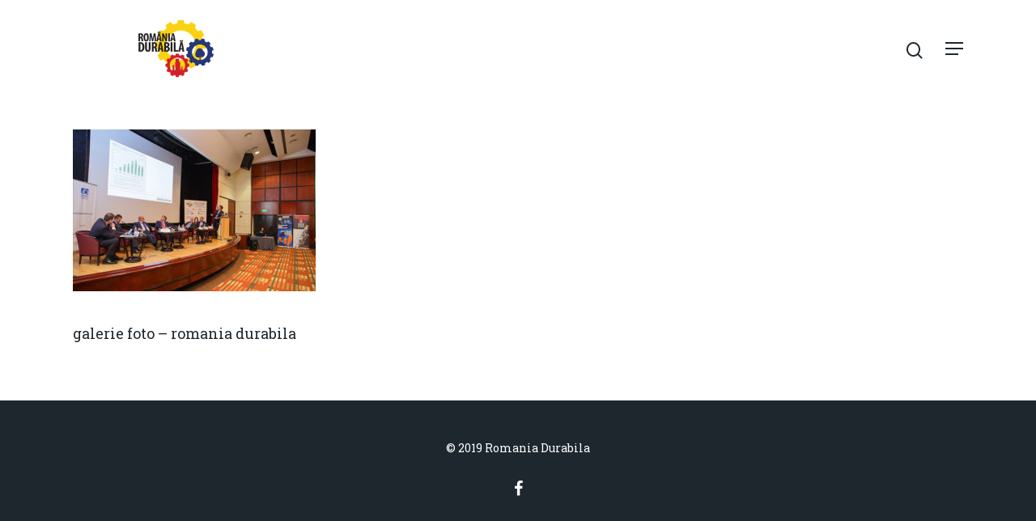

--- FILE ---
content_type: text/html; charset=UTF-8
request_url: https://www.romaniadurabila.ro/galerie-foto/daniel-ursahche-memorymaker-ro-4/
body_size: 9990
content:
<!DOCTYPE html>

<html lang="en-US"
	prefix="og: https://ogp.me/ns#"  class="no-js">
<head>
	
	<meta charset="UTF-8">
	
	<meta name="viewport" content="width=device-width, initial-scale=1, maximum-scale=1, user-scalable=0" /><script>!function(e,c){e[c]=e[c]+(e[c]&&" ")+"quform-js"}(document.documentElement,"className");</script><title>galerie foto - romania durabila | Romania Durabila</title>
<meta name='robots' content='max-image-preview:large' />

<!-- All in One SEO Pack 3.2.10 by Michael Torbert of Semper Fi Web Design[337,406] -->

<meta name="keywords"  content="romania durabila,evenimente,conferinte,galerie foto,arhiva evenimente" />

<script type="application/ld+json" class="aioseop-schema">{}</script>
<link rel="canonical" href="https://www.romaniadurabila.ro/galerie-foto/daniel-ursahche-memorymaker-ro-4/" />
<!-- All in One SEO Pack -->
<link rel='dns-prefetch' href='//fonts.googleapis.com' />
<link rel="alternate" type="application/rss+xml" title="Romania Durabila &raquo; Feed" href="https://www.romaniadurabila.ro/feed/" />
<link rel="alternate" type="application/rss+xml" title="Romania Durabila &raquo; Comments Feed" href="https://www.romaniadurabila.ro/comments/feed/" />
<link rel="alternate" type="application/rss+xml" title="Romania Durabila &raquo; galerie foto &#8211; romania durabila Comments Feed" href="https://www.romaniadurabila.ro/galerie-foto/daniel-ursahche-memorymaker-ro-4/feed/" />
<script type="text/javascript">
window._wpemojiSettings = {"baseUrl":"https:\/\/s.w.org\/images\/core\/emoji\/14.0.0\/72x72\/","ext":".png","svgUrl":"https:\/\/s.w.org\/images\/core\/emoji\/14.0.0\/svg\/","svgExt":".svg","source":{"concatemoji":"https:\/\/www.romaniadurabila.ro\/wp-includes\/js\/wp-emoji-release.min.js?ver=6.1.9"}};
/*! This file is auto-generated */
!function(e,a,t){var n,r,o,i=a.createElement("canvas"),p=i.getContext&&i.getContext("2d");function s(e,t){var a=String.fromCharCode,e=(p.clearRect(0,0,i.width,i.height),p.fillText(a.apply(this,e),0,0),i.toDataURL());return p.clearRect(0,0,i.width,i.height),p.fillText(a.apply(this,t),0,0),e===i.toDataURL()}function c(e){var t=a.createElement("script");t.src=e,t.defer=t.type="text/javascript",a.getElementsByTagName("head")[0].appendChild(t)}for(o=Array("flag","emoji"),t.supports={everything:!0,everythingExceptFlag:!0},r=0;r<o.length;r++)t.supports[o[r]]=function(e){if(p&&p.fillText)switch(p.textBaseline="top",p.font="600 32px Arial",e){case"flag":return s([127987,65039,8205,9895,65039],[127987,65039,8203,9895,65039])?!1:!s([55356,56826,55356,56819],[55356,56826,8203,55356,56819])&&!s([55356,57332,56128,56423,56128,56418,56128,56421,56128,56430,56128,56423,56128,56447],[55356,57332,8203,56128,56423,8203,56128,56418,8203,56128,56421,8203,56128,56430,8203,56128,56423,8203,56128,56447]);case"emoji":return!s([129777,127995,8205,129778,127999],[129777,127995,8203,129778,127999])}return!1}(o[r]),t.supports.everything=t.supports.everything&&t.supports[o[r]],"flag"!==o[r]&&(t.supports.everythingExceptFlag=t.supports.everythingExceptFlag&&t.supports[o[r]]);t.supports.everythingExceptFlag=t.supports.everythingExceptFlag&&!t.supports.flag,t.DOMReady=!1,t.readyCallback=function(){t.DOMReady=!0},t.supports.everything||(n=function(){t.readyCallback()},a.addEventListener?(a.addEventListener("DOMContentLoaded",n,!1),e.addEventListener("load",n,!1)):(e.attachEvent("onload",n),a.attachEvent("onreadystatechange",function(){"complete"===a.readyState&&t.readyCallback()})),(e=t.source||{}).concatemoji?c(e.concatemoji):e.wpemoji&&e.twemoji&&(c(e.twemoji),c(e.wpemoji)))}(window,document,window._wpemojiSettings);
</script>
<style type="text/css">
img.wp-smiley,
img.emoji {
	display: inline !important;
	border: none !important;
	box-shadow: none !important;
	height: 1em !important;
	width: 1em !important;
	margin: 0 0.07em !important;
	vertical-align: -0.1em !important;
	background: none !important;
	padding: 0 !important;
}
</style>
	<link rel='stylesheet' id='wp-block-library-css' href='https://www.romaniadurabila.ro/wp-includes/css/dist/block-library/style.min.css?ver=6.1.9' type='text/css' media='all' />
<link rel='stylesheet' id='classic-theme-styles-css' href='https://www.romaniadurabila.ro/wp-includes/css/classic-themes.min.css?ver=1' type='text/css' media='all' />
<style id='global-styles-inline-css' type='text/css'>
body{--wp--preset--color--black: #000000;--wp--preset--color--cyan-bluish-gray: #abb8c3;--wp--preset--color--white: #ffffff;--wp--preset--color--pale-pink: #f78da7;--wp--preset--color--vivid-red: #cf2e2e;--wp--preset--color--luminous-vivid-orange: #ff6900;--wp--preset--color--luminous-vivid-amber: #fcb900;--wp--preset--color--light-green-cyan: #7bdcb5;--wp--preset--color--vivid-green-cyan: #00d084;--wp--preset--color--pale-cyan-blue: #8ed1fc;--wp--preset--color--vivid-cyan-blue: #0693e3;--wp--preset--color--vivid-purple: #9b51e0;--wp--preset--gradient--vivid-cyan-blue-to-vivid-purple: linear-gradient(135deg,rgba(6,147,227,1) 0%,rgb(155,81,224) 100%);--wp--preset--gradient--light-green-cyan-to-vivid-green-cyan: linear-gradient(135deg,rgb(122,220,180) 0%,rgb(0,208,130) 100%);--wp--preset--gradient--luminous-vivid-amber-to-luminous-vivid-orange: linear-gradient(135deg,rgba(252,185,0,1) 0%,rgba(255,105,0,1) 100%);--wp--preset--gradient--luminous-vivid-orange-to-vivid-red: linear-gradient(135deg,rgba(255,105,0,1) 0%,rgb(207,46,46) 100%);--wp--preset--gradient--very-light-gray-to-cyan-bluish-gray: linear-gradient(135deg,rgb(238,238,238) 0%,rgb(169,184,195) 100%);--wp--preset--gradient--cool-to-warm-spectrum: linear-gradient(135deg,rgb(74,234,220) 0%,rgb(151,120,209) 20%,rgb(207,42,186) 40%,rgb(238,44,130) 60%,rgb(251,105,98) 80%,rgb(254,248,76) 100%);--wp--preset--gradient--blush-light-purple: linear-gradient(135deg,rgb(255,206,236) 0%,rgb(152,150,240) 100%);--wp--preset--gradient--blush-bordeaux: linear-gradient(135deg,rgb(254,205,165) 0%,rgb(254,45,45) 50%,rgb(107,0,62) 100%);--wp--preset--gradient--luminous-dusk: linear-gradient(135deg,rgb(255,203,112) 0%,rgb(199,81,192) 50%,rgb(65,88,208) 100%);--wp--preset--gradient--pale-ocean: linear-gradient(135deg,rgb(255,245,203) 0%,rgb(182,227,212) 50%,rgb(51,167,181) 100%);--wp--preset--gradient--electric-grass: linear-gradient(135deg,rgb(202,248,128) 0%,rgb(113,206,126) 100%);--wp--preset--gradient--midnight: linear-gradient(135deg,rgb(2,3,129) 0%,rgb(40,116,252) 100%);--wp--preset--duotone--dark-grayscale: url('#wp-duotone-dark-grayscale');--wp--preset--duotone--grayscale: url('#wp-duotone-grayscale');--wp--preset--duotone--purple-yellow: url('#wp-duotone-purple-yellow');--wp--preset--duotone--blue-red: url('#wp-duotone-blue-red');--wp--preset--duotone--midnight: url('#wp-duotone-midnight');--wp--preset--duotone--magenta-yellow: url('#wp-duotone-magenta-yellow');--wp--preset--duotone--purple-green: url('#wp-duotone-purple-green');--wp--preset--duotone--blue-orange: url('#wp-duotone-blue-orange');--wp--preset--font-size--small: 13px;--wp--preset--font-size--medium: 20px;--wp--preset--font-size--large: 36px;--wp--preset--font-size--x-large: 42px;--wp--preset--spacing--20: 0.44rem;--wp--preset--spacing--30: 0.67rem;--wp--preset--spacing--40: 1rem;--wp--preset--spacing--50: 1.5rem;--wp--preset--spacing--60: 2.25rem;--wp--preset--spacing--70: 3.38rem;--wp--preset--spacing--80: 5.06rem;}:where(.is-layout-flex){gap: 0.5em;}body .is-layout-flow > .alignleft{float: left;margin-inline-start: 0;margin-inline-end: 2em;}body .is-layout-flow > .alignright{float: right;margin-inline-start: 2em;margin-inline-end: 0;}body .is-layout-flow > .aligncenter{margin-left: auto !important;margin-right: auto !important;}body .is-layout-constrained > .alignleft{float: left;margin-inline-start: 0;margin-inline-end: 2em;}body .is-layout-constrained > .alignright{float: right;margin-inline-start: 2em;margin-inline-end: 0;}body .is-layout-constrained > .aligncenter{margin-left: auto !important;margin-right: auto !important;}body .is-layout-constrained > :where(:not(.alignleft):not(.alignright):not(.alignfull)){max-width: var(--wp--style--global--content-size);margin-left: auto !important;margin-right: auto !important;}body .is-layout-constrained > .alignwide{max-width: var(--wp--style--global--wide-size);}body .is-layout-flex{display: flex;}body .is-layout-flex{flex-wrap: wrap;align-items: center;}body .is-layout-flex > *{margin: 0;}:where(.wp-block-columns.is-layout-flex){gap: 2em;}.has-black-color{color: var(--wp--preset--color--black) !important;}.has-cyan-bluish-gray-color{color: var(--wp--preset--color--cyan-bluish-gray) !important;}.has-white-color{color: var(--wp--preset--color--white) !important;}.has-pale-pink-color{color: var(--wp--preset--color--pale-pink) !important;}.has-vivid-red-color{color: var(--wp--preset--color--vivid-red) !important;}.has-luminous-vivid-orange-color{color: var(--wp--preset--color--luminous-vivid-orange) !important;}.has-luminous-vivid-amber-color{color: var(--wp--preset--color--luminous-vivid-amber) !important;}.has-light-green-cyan-color{color: var(--wp--preset--color--light-green-cyan) !important;}.has-vivid-green-cyan-color{color: var(--wp--preset--color--vivid-green-cyan) !important;}.has-pale-cyan-blue-color{color: var(--wp--preset--color--pale-cyan-blue) !important;}.has-vivid-cyan-blue-color{color: var(--wp--preset--color--vivid-cyan-blue) !important;}.has-vivid-purple-color{color: var(--wp--preset--color--vivid-purple) !important;}.has-black-background-color{background-color: var(--wp--preset--color--black) !important;}.has-cyan-bluish-gray-background-color{background-color: var(--wp--preset--color--cyan-bluish-gray) !important;}.has-white-background-color{background-color: var(--wp--preset--color--white) !important;}.has-pale-pink-background-color{background-color: var(--wp--preset--color--pale-pink) !important;}.has-vivid-red-background-color{background-color: var(--wp--preset--color--vivid-red) !important;}.has-luminous-vivid-orange-background-color{background-color: var(--wp--preset--color--luminous-vivid-orange) !important;}.has-luminous-vivid-amber-background-color{background-color: var(--wp--preset--color--luminous-vivid-amber) !important;}.has-light-green-cyan-background-color{background-color: var(--wp--preset--color--light-green-cyan) !important;}.has-vivid-green-cyan-background-color{background-color: var(--wp--preset--color--vivid-green-cyan) !important;}.has-pale-cyan-blue-background-color{background-color: var(--wp--preset--color--pale-cyan-blue) !important;}.has-vivid-cyan-blue-background-color{background-color: var(--wp--preset--color--vivid-cyan-blue) !important;}.has-vivid-purple-background-color{background-color: var(--wp--preset--color--vivid-purple) !important;}.has-black-border-color{border-color: var(--wp--preset--color--black) !important;}.has-cyan-bluish-gray-border-color{border-color: var(--wp--preset--color--cyan-bluish-gray) !important;}.has-white-border-color{border-color: var(--wp--preset--color--white) !important;}.has-pale-pink-border-color{border-color: var(--wp--preset--color--pale-pink) !important;}.has-vivid-red-border-color{border-color: var(--wp--preset--color--vivid-red) !important;}.has-luminous-vivid-orange-border-color{border-color: var(--wp--preset--color--luminous-vivid-orange) !important;}.has-luminous-vivid-amber-border-color{border-color: var(--wp--preset--color--luminous-vivid-amber) !important;}.has-light-green-cyan-border-color{border-color: var(--wp--preset--color--light-green-cyan) !important;}.has-vivid-green-cyan-border-color{border-color: var(--wp--preset--color--vivid-green-cyan) !important;}.has-pale-cyan-blue-border-color{border-color: var(--wp--preset--color--pale-cyan-blue) !important;}.has-vivid-cyan-blue-border-color{border-color: var(--wp--preset--color--vivid-cyan-blue) !important;}.has-vivid-purple-border-color{border-color: var(--wp--preset--color--vivid-purple) !important;}.has-vivid-cyan-blue-to-vivid-purple-gradient-background{background: var(--wp--preset--gradient--vivid-cyan-blue-to-vivid-purple) !important;}.has-light-green-cyan-to-vivid-green-cyan-gradient-background{background: var(--wp--preset--gradient--light-green-cyan-to-vivid-green-cyan) !important;}.has-luminous-vivid-amber-to-luminous-vivid-orange-gradient-background{background: var(--wp--preset--gradient--luminous-vivid-amber-to-luminous-vivid-orange) !important;}.has-luminous-vivid-orange-to-vivid-red-gradient-background{background: var(--wp--preset--gradient--luminous-vivid-orange-to-vivid-red) !important;}.has-very-light-gray-to-cyan-bluish-gray-gradient-background{background: var(--wp--preset--gradient--very-light-gray-to-cyan-bluish-gray) !important;}.has-cool-to-warm-spectrum-gradient-background{background: var(--wp--preset--gradient--cool-to-warm-spectrum) !important;}.has-blush-light-purple-gradient-background{background: var(--wp--preset--gradient--blush-light-purple) !important;}.has-blush-bordeaux-gradient-background{background: var(--wp--preset--gradient--blush-bordeaux) !important;}.has-luminous-dusk-gradient-background{background: var(--wp--preset--gradient--luminous-dusk) !important;}.has-pale-ocean-gradient-background{background: var(--wp--preset--gradient--pale-ocean) !important;}.has-electric-grass-gradient-background{background: var(--wp--preset--gradient--electric-grass) !important;}.has-midnight-gradient-background{background: var(--wp--preset--gradient--midnight) !important;}.has-small-font-size{font-size: var(--wp--preset--font-size--small) !important;}.has-medium-font-size{font-size: var(--wp--preset--font-size--medium) !important;}.has-large-font-size{font-size: var(--wp--preset--font-size--large) !important;}.has-x-large-font-size{font-size: var(--wp--preset--font-size--x-large) !important;}
.wp-block-navigation a:where(:not(.wp-element-button)){color: inherit;}
:where(.wp-block-columns.is-layout-flex){gap: 2em;}
.wp-block-pullquote{font-size: 1.5em;line-height: 1.6;}
</style>
<link rel='stylesheet' id='salient-social-css' href='https://www.romaniadurabila.ro/wp-content/plugins/salient-social/css/style.css?ver=1.1' type='text/css' media='all' />
<style id='salient-social-inline-css' type='text/css'>

  .sharing-default-minimal .nectar-love.loved,
  body .nectar-social[data-color-override="override"].fixed > a:before, 
  body .nectar-social[data-color-override="override"].fixed .nectar-social-inner a,
  .sharing-default-minimal .nectar-social[data-color-override="override"] .nectar-social-inner a:hover {
    background-color: #ca000b;
  }
  .nectar-social.hover .nectar-love.loved,
  .nectar-social.hover > .nectar-love-button a:hover,
  .nectar-social[data-color-override="override"].hover > div a:hover,
  #single-below-header .nectar-social[data-color-override="override"].hover > div a:hover,
  .nectar-social[data-color-override="override"].hover .share-btn:hover,
  .sharing-default-minimal .nectar-social[data-color-override="override"] .nectar-social-inner a {
    border-color: #ca000b;
  }
  #single-below-header .nectar-social.hover .nectar-love.loved i,
  #single-below-header .nectar-social.hover[data-color-override="override"] a:hover,
  #single-below-header .nectar-social.hover[data-color-override="override"] a:hover i,
  #single-below-header .nectar-social.hover .nectar-love-button a:hover i,
  .nectar-love:hover i,
  .hover .nectar-love:hover .total_loves,
  .nectar-love.loved i,
  .nectar-social.hover .nectar-love.loved .total_loves,
  .nectar-social.hover .share-btn:hover, 
  .nectar-social[data-color-override="override"].hover .nectar-social-inner a:hover,
  .nectar-social[data-color-override="override"].hover > div:hover span,
  .sharing-default-minimal .nectar-social[data-color-override="override"] .nectar-social-inner a:not(:hover) i,
  .sharing-default-minimal .nectar-social[data-color-override="override"] .nectar-social-inner a:not(:hover) {
    color: #ca000b;
  }
</style>
<link rel='stylesheet' id='quform-css' href='https://www.romaniadurabila.ro/wp-content/plugins/quform/cache/quform.css?ver=1581349760' type='text/css' media='all' />
<link rel='stylesheet' id='font-awesome-css' href='https://www.romaniadurabila.ro/wp-content/themes/salient/css/font-awesome.min.css?ver=4.6.4' type='text/css' media='all' />
<link rel='stylesheet' id='salient-grid-system-css' href='https://www.romaniadurabila.ro/wp-content/themes/salient/css/grid-system.css?ver=11.0' type='text/css' media='all' />
<link rel='stylesheet' id='main-styles-css' href='https://www.romaniadurabila.ro/wp-content/themes/salient/css/style.css?ver=11.0' type='text/css' media='all' />
<style id='main-styles-inline-css' type='text/css'>

		@font-face{
		     font-family:'Open Sans';
		     src:url('https://www.romaniadurabila.ro/wp-content/themes/salient/css/fonts/OpenSans-Light.woff') format('woff');
		     font-weight:300;
		     font-style:normal
		}
		 @font-face{
		     font-family:'Open Sans';
		     src:url('https://www.romaniadurabila.ro/wp-content/themes/salient/css/fonts/OpenSans-Regular.woff') format('woff');
		     font-weight:400;
		     font-style:normal
		}
		 @font-face{
		     font-family:'Open Sans';
		     src:url('https://www.romaniadurabila.ro/wp-content/themes/salient/css/fonts/OpenSans-SemiBold.woff') format('woff');
		     font-weight:600;
		     font-style:normal
		}
		 @font-face{
		     font-family:'Open Sans';
		     src:url('https://www.romaniadurabila.ro/wp-content/themes/salient/css/fonts/OpenSans-Bold.woff') format('woff');
		     font-weight:700;
		     font-style:normal
		}
</style>
<link rel='stylesheet' id='fancyBox-css' href='https://www.romaniadurabila.ro/wp-content/themes/salient/css/plugins/jquery.fancybox.css?ver=3.3.1' type='text/css' media='all' />
<link rel='stylesheet' id='responsive-css' href='https://www.romaniadurabila.ro/wp-content/themes/salient/css/responsive.css?ver=11.0' type='text/css' media='all' />
<link rel='stylesheet' id='skin-material-css' href='https://www.romaniadurabila.ro/wp-content/themes/salient/css/skin-material.css?ver=11.0' type='text/css' media='all' />
<link rel='stylesheet' id='nectar-widget-posts-css' href='https://www.romaniadurabila.ro/wp-content/themes/salient/css/elements/widget-nectar-posts.css?ver=11.0' type='text/css' media='all' />
<!--[if lt IE 9]>
<link rel='stylesheet' id='vc_lte_ie9-css' href='https://www.romaniadurabila.ro/wp-content/plugins/js_composer_salient/assets/css/vc_lte_ie9.min.css?ver=6.0.5' type='text/css' media='screen' />
<![endif]-->
<link rel='stylesheet' id='dynamic-css-css' href='https://www.romaniadurabila.ro/wp-content/themes/salient/css/salient-dynamic-styles.css?ver=261' type='text/css' media='all' />
<style id='dynamic-css-inline-css' type='text/css'>
#header-space{background-color:#ffffff}@media only screen and (min-width:1000px){body #ajax-content-wrap.no-scroll{min-height:calc(100vh - 120px);height:calc(100vh - 120px)!important;}}@media only screen and (min-width:1000px){#page-header-wrap.fullscreen-header,#page-header-wrap.fullscreen-header #page-header-bg,html:not(.nectar-box-roll-loaded) .nectar-box-roll > #page-header-bg.fullscreen-header,.nectar_fullscreen_zoom_recent_projects,#nectar_fullscreen_rows:not(.afterLoaded) > div{height:calc(100vh - 119px);}.wpb_row.vc_row-o-full-height.top-level,.wpb_row.vc_row-o-full-height.top-level > .col.span_12{min-height:calc(100vh - 119px);}html:not(.nectar-box-roll-loaded) .nectar-box-roll > #page-header-bg.fullscreen-header{top:120px;}.nectar-slider-wrap[data-fullscreen="true"]:not(.loaded),.nectar-slider-wrap[data-fullscreen="true"]:not(.loaded) .swiper-container{height:calc(100vh - 118px)!important;}.admin-bar .nectar-slider-wrap[data-fullscreen="true"]:not(.loaded),.admin-bar .nectar-slider-wrap[data-fullscreen="true"]:not(.loaded) .swiper-container{height:calc(100vh - 118px - 32px)!important;}}
</style>
<link rel='stylesheet' id='redux-google-fonts-salient_redux-css' href='https://fonts.googleapis.com/css?family=Roboto%3A500%2C400%7CCabin%3A700%2C400%2C600%2C500%2C400italic%7CRoboto+Slab%3A400&#038;subset=latin&#038;ver=1728898000' type='text/css' media='all' />
<script type='text/javascript' src='https://www.romaniadurabila.ro/wp-includes/js/jquery/jquery.min.js?ver=3.6.1' id='jquery-core-js'></script>
<script type='text/javascript' src='https://www.romaniadurabila.ro/wp-includes/js/jquery/jquery-migrate.min.js?ver=3.3.2' id='jquery-migrate-js'></script>
<link rel="https://api.w.org/" href="https://www.romaniadurabila.ro/wp-json/" /><link rel="alternate" type="application/json" href="https://www.romaniadurabila.ro/wp-json/wp/v2/media/6575" /><link rel="EditURI" type="application/rsd+xml" title="RSD" href="https://www.romaniadurabila.ro/xmlrpc.php?rsd" />
<link rel="wlwmanifest" type="application/wlwmanifest+xml" href="https://www.romaniadurabila.ro/wp-includes/wlwmanifest.xml" />
<meta name="generator" content="WordPress 6.1.9" />
<link rel='shortlink' href='https://www.romaniadurabila.ro/?p=6575' />
<link rel="alternate" type="application/json+oembed" href="https://www.romaniadurabila.ro/wp-json/oembed/1.0/embed?url=https%3A%2F%2Fwww.romaniadurabila.ro%2Fgalerie-foto%2Fdaniel-ursahche-memorymaker-ro-4%2F" />
<link rel="alternate" type="text/xml+oembed" href="https://www.romaniadurabila.ro/wp-json/oembed/1.0/embed?url=https%3A%2F%2Fwww.romaniadurabila.ro%2Fgalerie-foto%2Fdaniel-ursahche-memorymaker-ro-4%2F&#038;format=xml" />
<script type="text/javascript"> var root = document.getElementsByTagName( "html" )[0]; root.setAttribute( "class", "js" ); </script><!-- Global site tag (gtag.js) - Google Analytics -->
<script async src="https://www.googletagmanager.com/gtag/js?id=UA-150079933-1"></script>
<script>
  window.dataLayer = window.dataLayer || [];
  function gtag(){dataLayer.push(arguments);}
  gtag('js', new Date());

  gtag('config', 'UA-150079933-1');
</script>

<script id="Cookiebot" src="https://consent.cookiebot.com/uc.js" data-cbid="d24d514f-2dc9-48e7-b905-11de33edda1d" type="text/javascript" async></script>
<style type="text/css">.recentcomments a{display:inline !important;padding:0 !important;margin:0 !important;}</style><meta name="generator" content="Powered by WPBakery Page Builder - drag and drop page builder for WordPress."/>
<link rel="icon" href="https://www.romaniadurabila.ro/wp-content/uploads/2019/10/favicon-romania-durabila-100x100.png" sizes="32x32" />
<link rel="icon" href="https://www.romaniadurabila.ro/wp-content/uploads/2019/10/favicon-romania-durabila.png" sizes="192x192" />
<link rel="apple-touch-icon" href="https://www.romaniadurabila.ro/wp-content/uploads/2019/10/favicon-romania-durabila.png" />
<meta name="msapplication-TileImage" content="https://www.romaniadurabila.ro/wp-content/uploads/2019/10/favicon-romania-durabila.png" />
		<style type="text/css" id="wp-custom-css">
			/* spatiu intre butoanele din meniu pt mac air si tableta */

.sf-menu, .sf-menu * {
    list-style: none outside none;
    margin: -2px;
}

/* scos avatar user articol */
#page-header-bg.fullscreen-header .author-section .meta-author {
    display: none;
}

/* scos data postare articol */
#page-header-bg.fullscreen-header .author-section .meta-date i {
    display: none;
}

.facebook-responsive {
    overflow:hidden;
    padding-bottom:56.25%;
    position:relative;
    height:0;
}
.facebook-responsive iframe {
    left:0;
    top:0;
    height:100%;
    width:100%;
    position:absolute;
}

		</style>
		<noscript><style> .wpb_animate_when_almost_visible { opacity: 1; }</style></noscript>	
</head>


<body class="attachment attachment-template-default attachmentid-6575 attachment-jpeg material wpb-js-composer js-comp-ver-6.0.5 vc_responsive" data-footer-reveal="false" data-footer-reveal-shadow="none" data-header-format="menu-left-aligned" data-body-border="off" data-boxed-style="" data-header-breakpoint="1300" data-dropdown-style="minimal" data-cae="easeOutExpo" data-cad="1350" data-megamenu-width="contained" data-aie="fade-in" data-ls="fancybox" data-apte="standard" data-hhun="0" data-fancy-form-rcs="default" data-form-style="default" data-form-submit="regular" data-is="minimal" data-button-style="rounded_shadow" data-user-account-button="false" data-flex-cols="true" data-col-gap="40px" data-header-inherit-rc="false" data-header-search="true" data-animated-anchors="true" data-ajax-transitions="false" data-full-width-header="false" data-slide-out-widget-area="true" data-slide-out-widget-area-style="slide-out-from-right" data-user-set-ocm="off" data-loading-animation="none" data-bg-header="false" data-responsive="1" data-ext-responsive="true" data-header-resize="1" data-header-color="custom" data-cart="false" data-remove-m-parallax="" data-remove-m-video-bgs="1" data-force-header-trans-color="light" data-smooth-scrolling="0" data-permanent-transparent="false" >
	
	<script type="text/javascript"> if(navigator.userAgent.match(/(Android|iPod|iPhone|iPad|BlackBerry|IEMobile|Opera Mini)/)) { document.body.className += " using-mobile-browser "; } </script><div class="ocm-effect-wrap"><div class="ocm-effect-wrap-inner">	
	<div id="header-space"  data-header-mobile-fixed='1'></div> 
	
		
	<div id="header-outer" data-has-menu="true" data-has-buttons="yes" data-using-pr-menu="false" data-mobile-fixed="1" data-ptnm="false" data-lhe="animated_underline" data-user-set-bg="#ffffff" data-format="menu-left-aligned" data-permanent-transparent="false" data-megamenu-rt="0" data-remove-fixed="0" data-header-resize="1" data-cart="false" data-transparency-option="" data-box-shadow="none" data-shrink-num="6" data-using-secondary="0" data-using-logo="1" data-logo-height="80" data-m-logo-height="40" data-padding="20" data-full-width="false" data-condense="false" >
		
		
<div id="search-outer" class="nectar">
	<div id="search">
		<div class="container">
			 <div id="search-box">
				 <div class="inner-wrap">
					 <div class="col span_12">
						  <form role="search" action="https://www.romaniadurabila.ro/" method="GET">
														 <input type="text" name="s" id="s" value="" placeholder="Search" /> 
							 								
						<span>Hit enter to search or ESC to close</span>						</form>
					</div><!--/span_12-->
				</div><!--/inner-wrap-->
			 </div><!--/search-box-->
			 <div id="close"><a href="#">
				<span class="close-wrap"> <span class="close-line close-line1"></span> <span class="close-line close-line2"></span> </span>				 </a></div>
		 </div><!--/container-->
	</div><!--/search-->
</div><!--/search-outer-->

<header id="top">
	<div class="container">
		<div class="row">
			<div class="col span_3">
				<a id="logo" href="https://www.romaniadurabila.ro" data-supplied-ml-starting-dark="false" data-supplied-ml-starting="true" data-supplied-ml="true" >
					<img class="stnd default-logo dark-version" alt="Romania Durabila" src="https://www.romaniadurabila.ro/wp-content/uploads/2020/04/logo-nou-romania-durabila-black.png" srcset="https://www.romaniadurabila.ro/wp-content/uploads/2020/04/logo-nou-romania-durabila-black.png 1x, https://www.romaniadurabila.ro/wp-content/uploads/2020/04/logo-nou-romania-durabila-black.png 2x" /><img class="mobile-only-logo" alt="Romania Durabila" src="https://www.romaniadurabila.ro/wp-content/uploads/2020/04/logo-nou-romania-durabila-black.png" /> 
				</a>
				
							</div><!--/span_3-->
			
			<div class="col span_9 col_last">
									<a class="mobile-search" href="#searchbox"><span class="nectar-icon icon-salient-search" aria-hidden="true"></span></a>
										<div class="slide-out-widget-area-toggle mobile-icon slide-out-from-right" data-icon-animation="simple-transform">
						<div> <a href="#sidewidgetarea" aria-label="Navigation Menu" aria-expanded="false" class="closed">
							<span aria-hidden="true"> <i class="lines-button x2"> <i class="lines"></i> </i> </span>
						</a></div> 
					</div>
								
									
					<nav>
						
						<ul class="sf-menu">	
							<li id="menu-item-5910" class="menu-item menu-item-type-post_type menu-item-object-page menu-item-home menu-item-5910"><a href="https://www.romaniadurabila.ro/">Home</a></li>
<li id="menu-item-9260" class="menu-item menu-item-type-post_type menu-item-object-page menu-item-9260"><a href="https://www.romaniadurabila.ro/noutati/">Noutăți</a></li>
<li id="menu-item-6076" class="menu-item menu-item-type-post_type menu-item-object-page menu-item-6076"><a href="https://www.romaniadurabila.ro/despre/">Despre</a></li>
<li id="menu-item-9262" class="menu-item menu-item-type-post_type menu-item-object-page menu-item-9262"><a href="https://www.romaniadurabila.ro/evenimente/">Evenimente</a></li>
<li id="menu-item-7450" class="menu-item menu-item-type-custom menu-item-object-custom menu-item-has-children menu-item-7450"><a href="#">Foto</a>
<ul class="sub-menu">
	<li id="menu-item-7508" class="menu-item menu-item-type-post_type menu-item-object-page menu-item-7508"><a href="https://www.romaniadurabila.ro/foto-romania-orizont-2040-rolul-resurselor-naturale/">Modelul economic românesc: România – orizont 2040; rolul resurselor naturale</a></li>
	<li id="menu-item-7612" class="menu-item menu-item-type-post_type menu-item-object-page menu-item-7612"><a href="https://www.romaniadurabila.ro/foto-romania-piata-gazelor-naturale/">Piaţa gazelor naturale: predictibilitate, liberalizare, concurenţă.</a></li>
	<li id="menu-item-6832" class="menu-item menu-item-type-post_type menu-item-object-page menu-item-6832"><a href="https://www.romaniadurabila.ro/solutii-de-consultanta-pentru-imm-iunie-2016/">Soluții de consultanță pentru IMM</a></li>
	<li id="menu-item-6839" class="menu-item menu-item-type-post_type menu-item-object-page menu-item-6839"><a href="https://www.romaniadurabila.ro/rolul-bancilor-in-finantarea-imm/">Rolul băncilor în finanțarea IMM</a></li>
	<li id="menu-item-6843" class="menu-item menu-item-type-post_type menu-item-object-page menu-item-6843"><a href="https://www.romaniadurabila.ro/redresare-vs-lichidare/">Redresare vs. Lichidare</a></li>
	<li id="menu-item-6848" class="menu-item menu-item-type-custom menu-item-object-custom menu-item-has-children menu-item-6848"><a href="#">Fiscalitate pentru o Românie Durabilă<span class="sf-sub-indicator"><i class="fa fa-angle-right icon-in-menu"></i></span></a>
	<ul class="sub-menu">
		<li id="menu-item-6847" class="menu-item menu-item-type-post_type menu-item-object-page menu-item-6847"><a href="https://www.romaniadurabila.ro/fiscalitate-pentru-o-romanie-durabila-martie-2016/">Martie 2016</a></li>
		<li id="menu-item-6852" class="menu-item menu-item-type-post_type menu-item-object-page menu-item-6852"><a href="https://www.romaniadurabila.ro/fiscalitate-pentru-o-romanie-durabila-decembrie-2015/">Decembrie 2015</a></li>
		<li id="menu-item-6868" class="menu-item menu-item-type-post_type menu-item-object-page menu-item-6868"><a href="https://www.romaniadurabila.ro/fiscalitate-pentru-o-romanie-durabila-mai-2015/">Mai 2015</a></li>
		<li id="menu-item-6872" class="menu-item menu-item-type-post_type menu-item-object-page menu-item-6872"><a href="https://www.romaniadurabila.ro/fiscalitate-pentru-o-romanie-durabila-martie-2015/">Martie 2015</a></li>
	</ul>
</li>
	<li id="menu-item-6856" class="menu-item menu-item-type-post_type menu-item-object-page menu-item-6856"><a href="https://www.romaniadurabila.ro/agribusiness/">Agribusiness</a></li>
	<li id="menu-item-6860" class="menu-item menu-item-type-post_type menu-item-object-page menu-item-6860"><a href="https://www.romaniadurabila.ro/energia/">Energia</a></li>
	<li id="menu-item-6864" class="menu-item menu-item-type-post_type menu-item-object-page menu-item-6864"><a href="https://www.romaniadurabila.ro/constructii-si-infrastructura-pentru-o-romanie-durabila/">Construcții și Infrastructură pentru o Românie Durabilă</a></li>
</ul>
</li>
<li id="menu-item-9254" class="menu-item menu-item-type-post_type menu-item-object-page menu-item-has-children menu-item-9254"><a href="https://www.romaniadurabila.ro/video/">Video</a>
<ul class="sub-menu">
	<li id="menu-item-9549" class="menu-item menu-item-type-post_type menu-item-object-post menu-item-9549"><a href="https://www.romaniadurabila.ro/marea-neagra-in-noua-economie-4/">Marea Neagră în Noua economie</a></li>
	<li id="menu-item-9548" class="menu-item menu-item-type-post_type menu-item-object-post menu-item-9548"><a href="https://www.romaniadurabila.ro/politici-europene-in-noua-economie/">Politici Europene în Noua Economie</a></li>
	<li id="menu-item-7453" class="menu-item menu-item-type-custom menu-item-object-custom menu-item-7453"><a href="https://www.romaniadurabila.ro/forum-marea-neagra-importanta-geostrategica-economica/">Video Forum Marea Neagra</a></li>
	<li id="menu-item-7563" class="menu-item menu-item-type-post_type menu-item-object-post menu-item-7563"><a href="https://www.romaniadurabila.ro/piata-gazelor-naturale-predictibilitate-liberalizare-concurenta/">Piața gazelor naturale: predictibilitate, liberalizare, concurență.</a></li>
</ul>
</li>
<li id="menu-item-7460" class="menu-item menu-item-type-post_type menu-item-object-page menu-item-7460"><a href="https://www.romaniadurabila.ro/em360-talk/">EM360 Talk</a></li>
<li id="menu-item-6121" class="menu-item menu-item-type-post_type menu-item-object-page menu-item-6121"><a href="https://www.romaniadurabila.ro/contact/">Contact</a></li>
<li id="menu-item-6031" class="menu-item menu-item-type-custom menu-item-object-custom button_solid_color menu-item-6031"><a target="_blank" rel="noopener" href="https://www.bursejti.ro/">Burse pentru jurnaliști</a></li>
						</ul>
						

												
					</nav>
					
										
				</div><!--/span_9-->
				
									<div class="right-aligned-menu-items">
						<nav>
							<ul class="buttons sf-menu" data-user-set-ocm="off">
								
								<li id="search-btn"><div><a href="#searchbox"><span class="icon-salient-search" aria-hidden="true"></span></a></div> </li>								
							</ul>
							
													</nav>
					</div><!--/right-aligned-menu-items-->
					
									
			</div><!--/row-->
					</div><!--/container-->
	</header>
		
	</div>
	
		
	<div id="ajax-content-wrap">
		
		
<div class="container-wrap">
	<div class="container main-content">
		<div class="row">
			
			<p class="attachment"><a href='https://www.romaniadurabila.ro/wp-content/uploads/2019/10/galerie-foto-romania-durabila-82.jpg'><img width="300" height="200" src="https://www.romaniadurabila.ro/wp-content/uploads/2019/10/galerie-foto-romania-durabila-82-300x200.jpg" class="attachment-medium size-medium" alt="galerie foto - romania durabila" decoding="async" loading="lazy" srcset="https://www.romaniadurabila.ro/wp-content/uploads/2019/10/galerie-foto-romania-durabila-82-300x200.jpg 300w, https://www.romaniadurabila.ro/wp-content/uploads/2019/10/galerie-foto-romania-durabila-82-768x512.jpg 768w, https://www.romaniadurabila.ro/wp-content/uploads/2019/10/galerie-foto-romania-durabila-82.jpg 900w" sizes="(max-width: 300px) 100vw, 300px" /></a></p>
<p>galerie foto &#8211; romania durabila</p>
			
		</div><!--/row-->
	</div><!--/container-->
</div><!--/container-wrap-->


<div id="footer-outer" data-midnight="light" data-cols="5" data-custom-color="true" data-disable-copyright="false" data-matching-section-color="true" data-copyright-line="false" data-using-bg-img="false" data-bg-img-overlay="0.8" data-full-width="1" data-using-widget-area="false" data-link-hover="underline">
	
	
  <div class="row" id="copyright" data-layout="centered">
	
	<div class="container">
	   
				<div class="col span_5">
		   
				
				<div class="widget">			
				</div>		   
					   
						<p>
				© 2019 Romania Durabila			 </p>	
					   
		</div><!--/span_5-->
			   
	  <div class="col span_7 col_last">
		<ul class="social">
					  			 <li><a target="_blank" href="https://www.facebook.com/admediaconsult.ro/"><i class="fa fa-facebook"></i> </a></li> 		  		  		  		  		  		  		  		  		  		  		  		  		  		  		  		  		  		  		  		  		  		  		  		  		  		                            		</ul>
	  </div><!--/span_7-->

	  	
	</div><!--/container-->
	
  </div><!--/row-->
  
		
</div><!--/footer-outer-->

	
	<div id="slide-out-widget-area-bg" class="slide-out-from-right dark">
				</div>
		
		<div id="slide-out-widget-area" class="slide-out-from-right" data-dropdown-func="separate-dropdown-parent-link" data-back-txt="Back">
			
			<div class="inner-wrap">			
			<div class="inner" data-prepend-menu-mobile="false">
				
				<a class="slide_out_area_close" href="#">
					<span class="close-wrap"> <span class="close-line close-line1"></span> <span class="close-line close-line2"></span> </span>				</a>
				
				
									<div class="off-canvas-menu-container mobile-only">
						
												
						<ul class="menu">
							<li class="menu-item menu-item-type-post_type menu-item-object-page menu-item-home menu-item-5910"><a href="https://www.romaniadurabila.ro/">Home</a></li>
<li class="menu-item menu-item-type-post_type menu-item-object-page menu-item-9260"><a href="https://www.romaniadurabila.ro/noutati/">Noutăți</a></li>
<li class="menu-item menu-item-type-post_type menu-item-object-page menu-item-6076"><a href="https://www.romaniadurabila.ro/despre/">Despre</a></li>
<li class="menu-item menu-item-type-post_type menu-item-object-page menu-item-9262"><a href="https://www.romaniadurabila.ro/evenimente/">Evenimente</a></li>
<li class="menu-item menu-item-type-custom menu-item-object-custom menu-item-has-children menu-item-7450"><a href="#">Foto</a>
<ul class="sub-menu">
	<li class="menu-item menu-item-type-post_type menu-item-object-page menu-item-7508"><a href="https://www.romaniadurabila.ro/foto-romania-orizont-2040-rolul-resurselor-naturale/">Modelul economic românesc: România – orizont 2040; rolul resurselor naturale</a></li>
	<li class="menu-item menu-item-type-post_type menu-item-object-page menu-item-7612"><a href="https://www.romaniadurabila.ro/foto-romania-piata-gazelor-naturale/">Piaţa gazelor naturale: predictibilitate, liberalizare, concurenţă.</a></li>
	<li class="menu-item menu-item-type-post_type menu-item-object-page menu-item-6832"><a href="https://www.romaniadurabila.ro/solutii-de-consultanta-pentru-imm-iunie-2016/">Soluții de consultanță pentru IMM</a></li>
	<li class="menu-item menu-item-type-post_type menu-item-object-page menu-item-6839"><a href="https://www.romaniadurabila.ro/rolul-bancilor-in-finantarea-imm/">Rolul băncilor în finanțarea IMM</a></li>
	<li class="menu-item menu-item-type-post_type menu-item-object-page menu-item-6843"><a href="https://www.romaniadurabila.ro/redresare-vs-lichidare/">Redresare vs. Lichidare</a></li>
	<li class="menu-item menu-item-type-custom menu-item-object-custom menu-item-has-children menu-item-6848"><a href="#">Fiscalitate pentru o Românie Durabilă</a>
	<ul class="sub-menu">
		<li class="menu-item menu-item-type-post_type menu-item-object-page menu-item-6847"><a href="https://www.romaniadurabila.ro/fiscalitate-pentru-o-romanie-durabila-martie-2016/">Martie 2016</a></li>
		<li class="menu-item menu-item-type-post_type menu-item-object-page menu-item-6852"><a href="https://www.romaniadurabila.ro/fiscalitate-pentru-o-romanie-durabila-decembrie-2015/">Decembrie 2015</a></li>
		<li class="menu-item menu-item-type-post_type menu-item-object-page menu-item-6868"><a href="https://www.romaniadurabila.ro/fiscalitate-pentru-o-romanie-durabila-mai-2015/">Mai 2015</a></li>
		<li class="menu-item menu-item-type-post_type menu-item-object-page menu-item-6872"><a href="https://www.romaniadurabila.ro/fiscalitate-pentru-o-romanie-durabila-martie-2015/">Martie 2015</a></li>
	</ul>
</li>
	<li class="menu-item menu-item-type-post_type menu-item-object-page menu-item-6856"><a href="https://www.romaniadurabila.ro/agribusiness/">Agribusiness</a></li>
	<li class="menu-item menu-item-type-post_type menu-item-object-page menu-item-6860"><a href="https://www.romaniadurabila.ro/energia/">Energia</a></li>
	<li class="menu-item menu-item-type-post_type menu-item-object-page menu-item-6864"><a href="https://www.romaniadurabila.ro/constructii-si-infrastructura-pentru-o-romanie-durabila/">Construcții și Infrastructură pentru o Românie Durabilă</a></li>
</ul>
</li>
<li class="menu-item menu-item-type-post_type menu-item-object-page menu-item-has-children menu-item-9254"><a href="https://www.romaniadurabila.ro/video/">Video</a>
<ul class="sub-menu">
	<li class="menu-item menu-item-type-post_type menu-item-object-post menu-item-9549"><a href="https://www.romaniadurabila.ro/marea-neagra-in-noua-economie-4/">Marea Neagră în Noua economie</a></li>
	<li class="menu-item menu-item-type-post_type menu-item-object-post menu-item-9548"><a href="https://www.romaniadurabila.ro/politici-europene-in-noua-economie/">Politici Europene în Noua Economie</a></li>
	<li class="menu-item menu-item-type-custom menu-item-object-custom menu-item-7453"><a href="https://www.romaniadurabila.ro/forum-marea-neagra-importanta-geostrategica-economica/">Video Forum Marea Neagra</a></li>
	<li class="menu-item menu-item-type-post_type menu-item-object-post menu-item-7563"><a href="https://www.romaniadurabila.ro/piata-gazelor-naturale-predictibilitate-liberalizare-concurenta/">Piața gazelor naturale: predictibilitate, liberalizare, concurență.</a></li>
</ul>
</li>
<li class="menu-item menu-item-type-post_type menu-item-object-page menu-item-7460"><a href="https://www.romaniadurabila.ro/em360-talk/">EM360 Talk</a></li>
<li class="menu-item menu-item-type-post_type menu-item-object-page menu-item-6121"><a href="https://www.romaniadurabila.ro/contact/">Contact</a></li>
<li class="menu-item menu-item-type-custom menu-item-object-custom menu-item-6031"><a target="_blank" rel="noopener" href="https://www.bursejti.ro/">Burse pentru jurnaliști</a></li>
							
						</ul>
						
						<ul class="menu secondary-header-items">
													</ul>
					</div>
					<div id="text-2" class="widget widget_text">			<div class="textwidget"><h4>Contact</h4>
<div class="textwidget">
<p>Daniel Apostol</p>
<p>Email: <a href="mailto:daniel.apostol@me.com">daniel.apostol@me.com</a></p>
</div>
</div>
		</div>					
				</div>
				
				<div class="bottom-meta-wrap"></div><!--/bottom-meta-wrap--></div> <!--/inner-wrap-->					
				</div>
			
</div> <!--/ajax-content-wrap-->

</div></div><!--/ocm-effect-wrap--><script type='text/javascript' id='salient-social-js-extra'>
/* <![CDATA[ */
var nectarLove = {"ajaxurl":"https:\/\/www.romaniadurabila.ro\/wp-admin\/admin-ajax.php","postID":"6575","rooturl":"https:\/\/www.romaniadurabila.ro","loveNonce":"a90f058bee"};
/* ]]> */
</script>
<script type='text/javascript' src='https://www.romaniadurabila.ro/wp-content/plugins/salient-social/js/salient-social.js?ver=1.1' id='salient-social-js'></script>
<script type='text/javascript' id='quform-js-extra'>
/* <![CDATA[ */
var quformL10n = [];
quformL10n = {"pluginUrl":"https:\/\/www.romaniadurabila.ro\/wp-content\/plugins\/quform","ajaxUrl":"https:\/\/www.romaniadurabila.ro\/wp-admin\/admin-ajax.php","ajaxError":"Ajax error","errorMessageTitle":"There was a problem","removeFile":"Remove","supportPageCaching":true};
/* ]]> */
</script>
<script type='text/javascript' src='https://www.romaniadurabila.ro/wp-content/plugins/quform/cache/quform.js?ver=1581349760' id='quform-js'></script>
<script type='text/javascript' src='https://www.romaniadurabila.ro/wp-content/themes/salient/js/third-party/jquery.easing.js?ver=1.3' id='jquery-easing-js'></script>
<script type='text/javascript' src='https://www.romaniadurabila.ro/wp-content/themes/salient/js/third-party/jquery.mousewheel.js?ver=3.1.13' id='jquery-mousewheel-js'></script>
<script type='text/javascript' src='https://www.romaniadurabila.ro/wp-content/themes/salient/js/priority.js?ver=11.0' id='nectar_priority-js'></script>
<script type='text/javascript' src='https://www.romaniadurabila.ro/wp-content/themes/salient/js/third-party/transit.js?ver=0.9.9' id='nectar-transit-js'></script>
<script type='text/javascript' src='https://www.romaniadurabila.ro/wp-content/themes/salient/js/third-party/waypoints.js?ver=4.0.1' id='nectar-waypoints-js'></script>
<script type='text/javascript' src='https://www.romaniadurabila.ro/wp-content/themes/salient/js/third-party/modernizr.js?ver=2.6.2' id='modernizer-js'></script>
<script type='text/javascript' src='https://www.romaniadurabila.ro/wp-content/plugins/salient-portfolio/js/third-party/imagesLoaded.min.js?ver=4.1.4' id='imagesLoaded-js'></script>
<script type='text/javascript' src='https://www.romaniadurabila.ro/wp-content/themes/salient/js/third-party/hoverintent.js?ver=1.9' id='hoverintent-js'></script>
<script type='text/javascript' src='https://www.romaniadurabila.ro/wp-content/themes/salient/js/third-party/jquery.fancybox.min.js?ver=3.3.1' id='fancyBox-js'></script>
<script type='text/javascript' src='https://www.romaniadurabila.ro/wp-content/themes/salient/js/third-party/superfish.js?ver=1.4.8' id='superfish-js'></script>
<script type='text/javascript' id='nectar-frontend-js-extra'>
/* <![CDATA[ */
var nectarLove = {"ajaxurl":"https:\/\/www.romaniadurabila.ro\/wp-admin\/admin-ajax.php","postID":"6575","rooturl":"https:\/\/www.romaniadurabila.ro","disqusComments":"false","loveNonce":"a90f058bee","mapApiKey":""};
/* ]]> */
</script>
<script type='text/javascript' src='https://www.romaniadurabila.ro/wp-content/themes/salient/js/init.js?ver=11.0' id='nectar-frontend-js'></script>
<script type='text/javascript' src='https://www.romaniadurabila.ro/wp-content/plugins/salient-core/js/third-party/touchswipe.min.js?ver=1.0' id='touchswipe-js'></script>
<script type='text/javascript' src='https://www.romaniadurabila.ro/wp-includes/js/comment-reply.min.js?ver=6.1.9' id='comment-reply-js'></script>
</body>
</html>